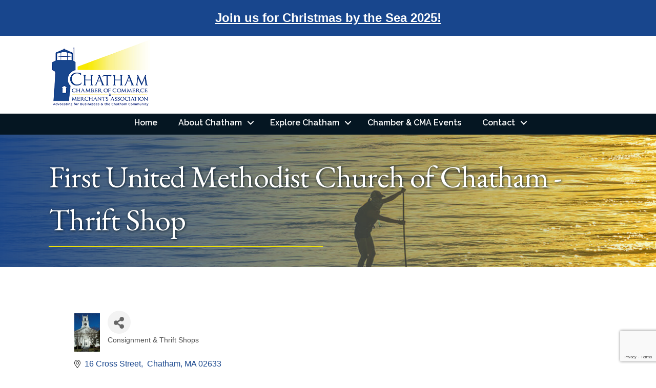

--- FILE ---
content_type: text/html; charset=utf-8
request_url: https://www.google.com/recaptcha/enterprise/anchor?ar=1&k=6LfI_T8rAAAAAMkWHrLP_GfSf3tLy9tKa839wcWa&co=aHR0cHM6Ly9idXNpbmVzcy5jaGF0aGFtaW5mby5jb206NDQz&hl=en&v=PoyoqOPhxBO7pBk68S4YbpHZ&size=invisible&anchor-ms=20000&execute-ms=30000&cb=y00x86r9h3w0
body_size: 48742
content:
<!DOCTYPE HTML><html dir="ltr" lang="en"><head><meta http-equiv="Content-Type" content="text/html; charset=UTF-8">
<meta http-equiv="X-UA-Compatible" content="IE=edge">
<title>reCAPTCHA</title>
<style type="text/css">
/* cyrillic-ext */
@font-face {
  font-family: 'Roboto';
  font-style: normal;
  font-weight: 400;
  font-stretch: 100%;
  src: url(//fonts.gstatic.com/s/roboto/v48/KFO7CnqEu92Fr1ME7kSn66aGLdTylUAMa3GUBHMdazTgWw.woff2) format('woff2');
  unicode-range: U+0460-052F, U+1C80-1C8A, U+20B4, U+2DE0-2DFF, U+A640-A69F, U+FE2E-FE2F;
}
/* cyrillic */
@font-face {
  font-family: 'Roboto';
  font-style: normal;
  font-weight: 400;
  font-stretch: 100%;
  src: url(//fonts.gstatic.com/s/roboto/v48/KFO7CnqEu92Fr1ME7kSn66aGLdTylUAMa3iUBHMdazTgWw.woff2) format('woff2');
  unicode-range: U+0301, U+0400-045F, U+0490-0491, U+04B0-04B1, U+2116;
}
/* greek-ext */
@font-face {
  font-family: 'Roboto';
  font-style: normal;
  font-weight: 400;
  font-stretch: 100%;
  src: url(//fonts.gstatic.com/s/roboto/v48/KFO7CnqEu92Fr1ME7kSn66aGLdTylUAMa3CUBHMdazTgWw.woff2) format('woff2');
  unicode-range: U+1F00-1FFF;
}
/* greek */
@font-face {
  font-family: 'Roboto';
  font-style: normal;
  font-weight: 400;
  font-stretch: 100%;
  src: url(//fonts.gstatic.com/s/roboto/v48/KFO7CnqEu92Fr1ME7kSn66aGLdTylUAMa3-UBHMdazTgWw.woff2) format('woff2');
  unicode-range: U+0370-0377, U+037A-037F, U+0384-038A, U+038C, U+038E-03A1, U+03A3-03FF;
}
/* math */
@font-face {
  font-family: 'Roboto';
  font-style: normal;
  font-weight: 400;
  font-stretch: 100%;
  src: url(//fonts.gstatic.com/s/roboto/v48/KFO7CnqEu92Fr1ME7kSn66aGLdTylUAMawCUBHMdazTgWw.woff2) format('woff2');
  unicode-range: U+0302-0303, U+0305, U+0307-0308, U+0310, U+0312, U+0315, U+031A, U+0326-0327, U+032C, U+032F-0330, U+0332-0333, U+0338, U+033A, U+0346, U+034D, U+0391-03A1, U+03A3-03A9, U+03B1-03C9, U+03D1, U+03D5-03D6, U+03F0-03F1, U+03F4-03F5, U+2016-2017, U+2034-2038, U+203C, U+2040, U+2043, U+2047, U+2050, U+2057, U+205F, U+2070-2071, U+2074-208E, U+2090-209C, U+20D0-20DC, U+20E1, U+20E5-20EF, U+2100-2112, U+2114-2115, U+2117-2121, U+2123-214F, U+2190, U+2192, U+2194-21AE, U+21B0-21E5, U+21F1-21F2, U+21F4-2211, U+2213-2214, U+2216-22FF, U+2308-230B, U+2310, U+2319, U+231C-2321, U+2336-237A, U+237C, U+2395, U+239B-23B7, U+23D0, U+23DC-23E1, U+2474-2475, U+25AF, U+25B3, U+25B7, U+25BD, U+25C1, U+25CA, U+25CC, U+25FB, U+266D-266F, U+27C0-27FF, U+2900-2AFF, U+2B0E-2B11, U+2B30-2B4C, U+2BFE, U+3030, U+FF5B, U+FF5D, U+1D400-1D7FF, U+1EE00-1EEFF;
}
/* symbols */
@font-face {
  font-family: 'Roboto';
  font-style: normal;
  font-weight: 400;
  font-stretch: 100%;
  src: url(//fonts.gstatic.com/s/roboto/v48/KFO7CnqEu92Fr1ME7kSn66aGLdTylUAMaxKUBHMdazTgWw.woff2) format('woff2');
  unicode-range: U+0001-000C, U+000E-001F, U+007F-009F, U+20DD-20E0, U+20E2-20E4, U+2150-218F, U+2190, U+2192, U+2194-2199, U+21AF, U+21E6-21F0, U+21F3, U+2218-2219, U+2299, U+22C4-22C6, U+2300-243F, U+2440-244A, U+2460-24FF, U+25A0-27BF, U+2800-28FF, U+2921-2922, U+2981, U+29BF, U+29EB, U+2B00-2BFF, U+4DC0-4DFF, U+FFF9-FFFB, U+10140-1018E, U+10190-1019C, U+101A0, U+101D0-101FD, U+102E0-102FB, U+10E60-10E7E, U+1D2C0-1D2D3, U+1D2E0-1D37F, U+1F000-1F0FF, U+1F100-1F1AD, U+1F1E6-1F1FF, U+1F30D-1F30F, U+1F315, U+1F31C, U+1F31E, U+1F320-1F32C, U+1F336, U+1F378, U+1F37D, U+1F382, U+1F393-1F39F, U+1F3A7-1F3A8, U+1F3AC-1F3AF, U+1F3C2, U+1F3C4-1F3C6, U+1F3CA-1F3CE, U+1F3D4-1F3E0, U+1F3ED, U+1F3F1-1F3F3, U+1F3F5-1F3F7, U+1F408, U+1F415, U+1F41F, U+1F426, U+1F43F, U+1F441-1F442, U+1F444, U+1F446-1F449, U+1F44C-1F44E, U+1F453, U+1F46A, U+1F47D, U+1F4A3, U+1F4B0, U+1F4B3, U+1F4B9, U+1F4BB, U+1F4BF, U+1F4C8-1F4CB, U+1F4D6, U+1F4DA, U+1F4DF, U+1F4E3-1F4E6, U+1F4EA-1F4ED, U+1F4F7, U+1F4F9-1F4FB, U+1F4FD-1F4FE, U+1F503, U+1F507-1F50B, U+1F50D, U+1F512-1F513, U+1F53E-1F54A, U+1F54F-1F5FA, U+1F610, U+1F650-1F67F, U+1F687, U+1F68D, U+1F691, U+1F694, U+1F698, U+1F6AD, U+1F6B2, U+1F6B9-1F6BA, U+1F6BC, U+1F6C6-1F6CF, U+1F6D3-1F6D7, U+1F6E0-1F6EA, U+1F6F0-1F6F3, U+1F6F7-1F6FC, U+1F700-1F7FF, U+1F800-1F80B, U+1F810-1F847, U+1F850-1F859, U+1F860-1F887, U+1F890-1F8AD, U+1F8B0-1F8BB, U+1F8C0-1F8C1, U+1F900-1F90B, U+1F93B, U+1F946, U+1F984, U+1F996, U+1F9E9, U+1FA00-1FA6F, U+1FA70-1FA7C, U+1FA80-1FA89, U+1FA8F-1FAC6, U+1FACE-1FADC, U+1FADF-1FAE9, U+1FAF0-1FAF8, U+1FB00-1FBFF;
}
/* vietnamese */
@font-face {
  font-family: 'Roboto';
  font-style: normal;
  font-weight: 400;
  font-stretch: 100%;
  src: url(//fonts.gstatic.com/s/roboto/v48/KFO7CnqEu92Fr1ME7kSn66aGLdTylUAMa3OUBHMdazTgWw.woff2) format('woff2');
  unicode-range: U+0102-0103, U+0110-0111, U+0128-0129, U+0168-0169, U+01A0-01A1, U+01AF-01B0, U+0300-0301, U+0303-0304, U+0308-0309, U+0323, U+0329, U+1EA0-1EF9, U+20AB;
}
/* latin-ext */
@font-face {
  font-family: 'Roboto';
  font-style: normal;
  font-weight: 400;
  font-stretch: 100%;
  src: url(//fonts.gstatic.com/s/roboto/v48/KFO7CnqEu92Fr1ME7kSn66aGLdTylUAMa3KUBHMdazTgWw.woff2) format('woff2');
  unicode-range: U+0100-02BA, U+02BD-02C5, U+02C7-02CC, U+02CE-02D7, U+02DD-02FF, U+0304, U+0308, U+0329, U+1D00-1DBF, U+1E00-1E9F, U+1EF2-1EFF, U+2020, U+20A0-20AB, U+20AD-20C0, U+2113, U+2C60-2C7F, U+A720-A7FF;
}
/* latin */
@font-face {
  font-family: 'Roboto';
  font-style: normal;
  font-weight: 400;
  font-stretch: 100%;
  src: url(//fonts.gstatic.com/s/roboto/v48/KFO7CnqEu92Fr1ME7kSn66aGLdTylUAMa3yUBHMdazQ.woff2) format('woff2');
  unicode-range: U+0000-00FF, U+0131, U+0152-0153, U+02BB-02BC, U+02C6, U+02DA, U+02DC, U+0304, U+0308, U+0329, U+2000-206F, U+20AC, U+2122, U+2191, U+2193, U+2212, U+2215, U+FEFF, U+FFFD;
}
/* cyrillic-ext */
@font-face {
  font-family: 'Roboto';
  font-style: normal;
  font-weight: 500;
  font-stretch: 100%;
  src: url(//fonts.gstatic.com/s/roboto/v48/KFO7CnqEu92Fr1ME7kSn66aGLdTylUAMa3GUBHMdazTgWw.woff2) format('woff2');
  unicode-range: U+0460-052F, U+1C80-1C8A, U+20B4, U+2DE0-2DFF, U+A640-A69F, U+FE2E-FE2F;
}
/* cyrillic */
@font-face {
  font-family: 'Roboto';
  font-style: normal;
  font-weight: 500;
  font-stretch: 100%;
  src: url(//fonts.gstatic.com/s/roboto/v48/KFO7CnqEu92Fr1ME7kSn66aGLdTylUAMa3iUBHMdazTgWw.woff2) format('woff2');
  unicode-range: U+0301, U+0400-045F, U+0490-0491, U+04B0-04B1, U+2116;
}
/* greek-ext */
@font-face {
  font-family: 'Roboto';
  font-style: normal;
  font-weight: 500;
  font-stretch: 100%;
  src: url(//fonts.gstatic.com/s/roboto/v48/KFO7CnqEu92Fr1ME7kSn66aGLdTylUAMa3CUBHMdazTgWw.woff2) format('woff2');
  unicode-range: U+1F00-1FFF;
}
/* greek */
@font-face {
  font-family: 'Roboto';
  font-style: normal;
  font-weight: 500;
  font-stretch: 100%;
  src: url(//fonts.gstatic.com/s/roboto/v48/KFO7CnqEu92Fr1ME7kSn66aGLdTylUAMa3-UBHMdazTgWw.woff2) format('woff2');
  unicode-range: U+0370-0377, U+037A-037F, U+0384-038A, U+038C, U+038E-03A1, U+03A3-03FF;
}
/* math */
@font-face {
  font-family: 'Roboto';
  font-style: normal;
  font-weight: 500;
  font-stretch: 100%;
  src: url(//fonts.gstatic.com/s/roboto/v48/KFO7CnqEu92Fr1ME7kSn66aGLdTylUAMawCUBHMdazTgWw.woff2) format('woff2');
  unicode-range: U+0302-0303, U+0305, U+0307-0308, U+0310, U+0312, U+0315, U+031A, U+0326-0327, U+032C, U+032F-0330, U+0332-0333, U+0338, U+033A, U+0346, U+034D, U+0391-03A1, U+03A3-03A9, U+03B1-03C9, U+03D1, U+03D5-03D6, U+03F0-03F1, U+03F4-03F5, U+2016-2017, U+2034-2038, U+203C, U+2040, U+2043, U+2047, U+2050, U+2057, U+205F, U+2070-2071, U+2074-208E, U+2090-209C, U+20D0-20DC, U+20E1, U+20E5-20EF, U+2100-2112, U+2114-2115, U+2117-2121, U+2123-214F, U+2190, U+2192, U+2194-21AE, U+21B0-21E5, U+21F1-21F2, U+21F4-2211, U+2213-2214, U+2216-22FF, U+2308-230B, U+2310, U+2319, U+231C-2321, U+2336-237A, U+237C, U+2395, U+239B-23B7, U+23D0, U+23DC-23E1, U+2474-2475, U+25AF, U+25B3, U+25B7, U+25BD, U+25C1, U+25CA, U+25CC, U+25FB, U+266D-266F, U+27C0-27FF, U+2900-2AFF, U+2B0E-2B11, U+2B30-2B4C, U+2BFE, U+3030, U+FF5B, U+FF5D, U+1D400-1D7FF, U+1EE00-1EEFF;
}
/* symbols */
@font-face {
  font-family: 'Roboto';
  font-style: normal;
  font-weight: 500;
  font-stretch: 100%;
  src: url(//fonts.gstatic.com/s/roboto/v48/KFO7CnqEu92Fr1ME7kSn66aGLdTylUAMaxKUBHMdazTgWw.woff2) format('woff2');
  unicode-range: U+0001-000C, U+000E-001F, U+007F-009F, U+20DD-20E0, U+20E2-20E4, U+2150-218F, U+2190, U+2192, U+2194-2199, U+21AF, U+21E6-21F0, U+21F3, U+2218-2219, U+2299, U+22C4-22C6, U+2300-243F, U+2440-244A, U+2460-24FF, U+25A0-27BF, U+2800-28FF, U+2921-2922, U+2981, U+29BF, U+29EB, U+2B00-2BFF, U+4DC0-4DFF, U+FFF9-FFFB, U+10140-1018E, U+10190-1019C, U+101A0, U+101D0-101FD, U+102E0-102FB, U+10E60-10E7E, U+1D2C0-1D2D3, U+1D2E0-1D37F, U+1F000-1F0FF, U+1F100-1F1AD, U+1F1E6-1F1FF, U+1F30D-1F30F, U+1F315, U+1F31C, U+1F31E, U+1F320-1F32C, U+1F336, U+1F378, U+1F37D, U+1F382, U+1F393-1F39F, U+1F3A7-1F3A8, U+1F3AC-1F3AF, U+1F3C2, U+1F3C4-1F3C6, U+1F3CA-1F3CE, U+1F3D4-1F3E0, U+1F3ED, U+1F3F1-1F3F3, U+1F3F5-1F3F7, U+1F408, U+1F415, U+1F41F, U+1F426, U+1F43F, U+1F441-1F442, U+1F444, U+1F446-1F449, U+1F44C-1F44E, U+1F453, U+1F46A, U+1F47D, U+1F4A3, U+1F4B0, U+1F4B3, U+1F4B9, U+1F4BB, U+1F4BF, U+1F4C8-1F4CB, U+1F4D6, U+1F4DA, U+1F4DF, U+1F4E3-1F4E6, U+1F4EA-1F4ED, U+1F4F7, U+1F4F9-1F4FB, U+1F4FD-1F4FE, U+1F503, U+1F507-1F50B, U+1F50D, U+1F512-1F513, U+1F53E-1F54A, U+1F54F-1F5FA, U+1F610, U+1F650-1F67F, U+1F687, U+1F68D, U+1F691, U+1F694, U+1F698, U+1F6AD, U+1F6B2, U+1F6B9-1F6BA, U+1F6BC, U+1F6C6-1F6CF, U+1F6D3-1F6D7, U+1F6E0-1F6EA, U+1F6F0-1F6F3, U+1F6F7-1F6FC, U+1F700-1F7FF, U+1F800-1F80B, U+1F810-1F847, U+1F850-1F859, U+1F860-1F887, U+1F890-1F8AD, U+1F8B0-1F8BB, U+1F8C0-1F8C1, U+1F900-1F90B, U+1F93B, U+1F946, U+1F984, U+1F996, U+1F9E9, U+1FA00-1FA6F, U+1FA70-1FA7C, U+1FA80-1FA89, U+1FA8F-1FAC6, U+1FACE-1FADC, U+1FADF-1FAE9, U+1FAF0-1FAF8, U+1FB00-1FBFF;
}
/* vietnamese */
@font-face {
  font-family: 'Roboto';
  font-style: normal;
  font-weight: 500;
  font-stretch: 100%;
  src: url(//fonts.gstatic.com/s/roboto/v48/KFO7CnqEu92Fr1ME7kSn66aGLdTylUAMa3OUBHMdazTgWw.woff2) format('woff2');
  unicode-range: U+0102-0103, U+0110-0111, U+0128-0129, U+0168-0169, U+01A0-01A1, U+01AF-01B0, U+0300-0301, U+0303-0304, U+0308-0309, U+0323, U+0329, U+1EA0-1EF9, U+20AB;
}
/* latin-ext */
@font-face {
  font-family: 'Roboto';
  font-style: normal;
  font-weight: 500;
  font-stretch: 100%;
  src: url(//fonts.gstatic.com/s/roboto/v48/KFO7CnqEu92Fr1ME7kSn66aGLdTylUAMa3KUBHMdazTgWw.woff2) format('woff2');
  unicode-range: U+0100-02BA, U+02BD-02C5, U+02C7-02CC, U+02CE-02D7, U+02DD-02FF, U+0304, U+0308, U+0329, U+1D00-1DBF, U+1E00-1E9F, U+1EF2-1EFF, U+2020, U+20A0-20AB, U+20AD-20C0, U+2113, U+2C60-2C7F, U+A720-A7FF;
}
/* latin */
@font-face {
  font-family: 'Roboto';
  font-style: normal;
  font-weight: 500;
  font-stretch: 100%;
  src: url(//fonts.gstatic.com/s/roboto/v48/KFO7CnqEu92Fr1ME7kSn66aGLdTylUAMa3yUBHMdazQ.woff2) format('woff2');
  unicode-range: U+0000-00FF, U+0131, U+0152-0153, U+02BB-02BC, U+02C6, U+02DA, U+02DC, U+0304, U+0308, U+0329, U+2000-206F, U+20AC, U+2122, U+2191, U+2193, U+2212, U+2215, U+FEFF, U+FFFD;
}
/* cyrillic-ext */
@font-face {
  font-family: 'Roboto';
  font-style: normal;
  font-weight: 900;
  font-stretch: 100%;
  src: url(//fonts.gstatic.com/s/roboto/v48/KFO7CnqEu92Fr1ME7kSn66aGLdTylUAMa3GUBHMdazTgWw.woff2) format('woff2');
  unicode-range: U+0460-052F, U+1C80-1C8A, U+20B4, U+2DE0-2DFF, U+A640-A69F, U+FE2E-FE2F;
}
/* cyrillic */
@font-face {
  font-family: 'Roboto';
  font-style: normal;
  font-weight: 900;
  font-stretch: 100%;
  src: url(//fonts.gstatic.com/s/roboto/v48/KFO7CnqEu92Fr1ME7kSn66aGLdTylUAMa3iUBHMdazTgWw.woff2) format('woff2');
  unicode-range: U+0301, U+0400-045F, U+0490-0491, U+04B0-04B1, U+2116;
}
/* greek-ext */
@font-face {
  font-family: 'Roboto';
  font-style: normal;
  font-weight: 900;
  font-stretch: 100%;
  src: url(//fonts.gstatic.com/s/roboto/v48/KFO7CnqEu92Fr1ME7kSn66aGLdTylUAMa3CUBHMdazTgWw.woff2) format('woff2');
  unicode-range: U+1F00-1FFF;
}
/* greek */
@font-face {
  font-family: 'Roboto';
  font-style: normal;
  font-weight: 900;
  font-stretch: 100%;
  src: url(//fonts.gstatic.com/s/roboto/v48/KFO7CnqEu92Fr1ME7kSn66aGLdTylUAMa3-UBHMdazTgWw.woff2) format('woff2');
  unicode-range: U+0370-0377, U+037A-037F, U+0384-038A, U+038C, U+038E-03A1, U+03A3-03FF;
}
/* math */
@font-face {
  font-family: 'Roboto';
  font-style: normal;
  font-weight: 900;
  font-stretch: 100%;
  src: url(//fonts.gstatic.com/s/roboto/v48/KFO7CnqEu92Fr1ME7kSn66aGLdTylUAMawCUBHMdazTgWw.woff2) format('woff2');
  unicode-range: U+0302-0303, U+0305, U+0307-0308, U+0310, U+0312, U+0315, U+031A, U+0326-0327, U+032C, U+032F-0330, U+0332-0333, U+0338, U+033A, U+0346, U+034D, U+0391-03A1, U+03A3-03A9, U+03B1-03C9, U+03D1, U+03D5-03D6, U+03F0-03F1, U+03F4-03F5, U+2016-2017, U+2034-2038, U+203C, U+2040, U+2043, U+2047, U+2050, U+2057, U+205F, U+2070-2071, U+2074-208E, U+2090-209C, U+20D0-20DC, U+20E1, U+20E5-20EF, U+2100-2112, U+2114-2115, U+2117-2121, U+2123-214F, U+2190, U+2192, U+2194-21AE, U+21B0-21E5, U+21F1-21F2, U+21F4-2211, U+2213-2214, U+2216-22FF, U+2308-230B, U+2310, U+2319, U+231C-2321, U+2336-237A, U+237C, U+2395, U+239B-23B7, U+23D0, U+23DC-23E1, U+2474-2475, U+25AF, U+25B3, U+25B7, U+25BD, U+25C1, U+25CA, U+25CC, U+25FB, U+266D-266F, U+27C0-27FF, U+2900-2AFF, U+2B0E-2B11, U+2B30-2B4C, U+2BFE, U+3030, U+FF5B, U+FF5D, U+1D400-1D7FF, U+1EE00-1EEFF;
}
/* symbols */
@font-face {
  font-family: 'Roboto';
  font-style: normal;
  font-weight: 900;
  font-stretch: 100%;
  src: url(//fonts.gstatic.com/s/roboto/v48/KFO7CnqEu92Fr1ME7kSn66aGLdTylUAMaxKUBHMdazTgWw.woff2) format('woff2');
  unicode-range: U+0001-000C, U+000E-001F, U+007F-009F, U+20DD-20E0, U+20E2-20E4, U+2150-218F, U+2190, U+2192, U+2194-2199, U+21AF, U+21E6-21F0, U+21F3, U+2218-2219, U+2299, U+22C4-22C6, U+2300-243F, U+2440-244A, U+2460-24FF, U+25A0-27BF, U+2800-28FF, U+2921-2922, U+2981, U+29BF, U+29EB, U+2B00-2BFF, U+4DC0-4DFF, U+FFF9-FFFB, U+10140-1018E, U+10190-1019C, U+101A0, U+101D0-101FD, U+102E0-102FB, U+10E60-10E7E, U+1D2C0-1D2D3, U+1D2E0-1D37F, U+1F000-1F0FF, U+1F100-1F1AD, U+1F1E6-1F1FF, U+1F30D-1F30F, U+1F315, U+1F31C, U+1F31E, U+1F320-1F32C, U+1F336, U+1F378, U+1F37D, U+1F382, U+1F393-1F39F, U+1F3A7-1F3A8, U+1F3AC-1F3AF, U+1F3C2, U+1F3C4-1F3C6, U+1F3CA-1F3CE, U+1F3D4-1F3E0, U+1F3ED, U+1F3F1-1F3F3, U+1F3F5-1F3F7, U+1F408, U+1F415, U+1F41F, U+1F426, U+1F43F, U+1F441-1F442, U+1F444, U+1F446-1F449, U+1F44C-1F44E, U+1F453, U+1F46A, U+1F47D, U+1F4A3, U+1F4B0, U+1F4B3, U+1F4B9, U+1F4BB, U+1F4BF, U+1F4C8-1F4CB, U+1F4D6, U+1F4DA, U+1F4DF, U+1F4E3-1F4E6, U+1F4EA-1F4ED, U+1F4F7, U+1F4F9-1F4FB, U+1F4FD-1F4FE, U+1F503, U+1F507-1F50B, U+1F50D, U+1F512-1F513, U+1F53E-1F54A, U+1F54F-1F5FA, U+1F610, U+1F650-1F67F, U+1F687, U+1F68D, U+1F691, U+1F694, U+1F698, U+1F6AD, U+1F6B2, U+1F6B9-1F6BA, U+1F6BC, U+1F6C6-1F6CF, U+1F6D3-1F6D7, U+1F6E0-1F6EA, U+1F6F0-1F6F3, U+1F6F7-1F6FC, U+1F700-1F7FF, U+1F800-1F80B, U+1F810-1F847, U+1F850-1F859, U+1F860-1F887, U+1F890-1F8AD, U+1F8B0-1F8BB, U+1F8C0-1F8C1, U+1F900-1F90B, U+1F93B, U+1F946, U+1F984, U+1F996, U+1F9E9, U+1FA00-1FA6F, U+1FA70-1FA7C, U+1FA80-1FA89, U+1FA8F-1FAC6, U+1FACE-1FADC, U+1FADF-1FAE9, U+1FAF0-1FAF8, U+1FB00-1FBFF;
}
/* vietnamese */
@font-face {
  font-family: 'Roboto';
  font-style: normal;
  font-weight: 900;
  font-stretch: 100%;
  src: url(//fonts.gstatic.com/s/roboto/v48/KFO7CnqEu92Fr1ME7kSn66aGLdTylUAMa3OUBHMdazTgWw.woff2) format('woff2');
  unicode-range: U+0102-0103, U+0110-0111, U+0128-0129, U+0168-0169, U+01A0-01A1, U+01AF-01B0, U+0300-0301, U+0303-0304, U+0308-0309, U+0323, U+0329, U+1EA0-1EF9, U+20AB;
}
/* latin-ext */
@font-face {
  font-family: 'Roboto';
  font-style: normal;
  font-weight: 900;
  font-stretch: 100%;
  src: url(//fonts.gstatic.com/s/roboto/v48/KFO7CnqEu92Fr1ME7kSn66aGLdTylUAMa3KUBHMdazTgWw.woff2) format('woff2');
  unicode-range: U+0100-02BA, U+02BD-02C5, U+02C7-02CC, U+02CE-02D7, U+02DD-02FF, U+0304, U+0308, U+0329, U+1D00-1DBF, U+1E00-1E9F, U+1EF2-1EFF, U+2020, U+20A0-20AB, U+20AD-20C0, U+2113, U+2C60-2C7F, U+A720-A7FF;
}
/* latin */
@font-face {
  font-family: 'Roboto';
  font-style: normal;
  font-weight: 900;
  font-stretch: 100%;
  src: url(//fonts.gstatic.com/s/roboto/v48/KFO7CnqEu92Fr1ME7kSn66aGLdTylUAMa3yUBHMdazQ.woff2) format('woff2');
  unicode-range: U+0000-00FF, U+0131, U+0152-0153, U+02BB-02BC, U+02C6, U+02DA, U+02DC, U+0304, U+0308, U+0329, U+2000-206F, U+20AC, U+2122, U+2191, U+2193, U+2212, U+2215, U+FEFF, U+FFFD;
}

</style>
<link rel="stylesheet" type="text/css" href="https://www.gstatic.com/recaptcha/releases/PoyoqOPhxBO7pBk68S4YbpHZ/styles__ltr.css">
<script nonce="cj-HyVcZvfFOq5A4x8yFig" type="text/javascript">window['__recaptcha_api'] = 'https://www.google.com/recaptcha/enterprise/';</script>
<script type="text/javascript" src="https://www.gstatic.com/recaptcha/releases/PoyoqOPhxBO7pBk68S4YbpHZ/recaptcha__en.js" nonce="cj-HyVcZvfFOq5A4x8yFig">
      
    </script></head>
<body><div id="rc-anchor-alert" class="rc-anchor-alert"></div>
<input type="hidden" id="recaptcha-token" value="[base64]">
<script type="text/javascript" nonce="cj-HyVcZvfFOq5A4x8yFig">
      recaptcha.anchor.Main.init("[\x22ainput\x22,[\x22bgdata\x22,\x22\x22,\[base64]/[base64]/[base64]/ZyhXLGgpOnEoW04sMjEsbF0sVywwKSxoKSxmYWxzZSxmYWxzZSl9Y2F0Y2goayl7RygzNTgsVyk/[base64]/[base64]/[base64]/[base64]/[base64]/[base64]/[base64]/bmV3IEJbT10oRFswXSk6dz09Mj9uZXcgQltPXShEWzBdLERbMV0pOnc9PTM/bmV3IEJbT10oRFswXSxEWzFdLERbMl0pOnc9PTQ/[base64]/[base64]/[base64]/[base64]/[base64]\\u003d\x22,\[base64]\\u003d\\u003d\x22,\x22E8K0Z8Kjw4MRbcOmw6LDgcOCw7xyVMKqw4XDrgZ4TMKMwpTCil7CpcKeSXN1acOBIsKYw4VrCsKrwq4zUUEWw6sjwo8lw5/ChTvDosKHOHgmwpUTw4IBwpgRw5hLJsKkRsKgVcORwrEaw4o3wr3DgH96wq9Pw6nCuB3CqCYLcQV+w4tLMMKVwrDChMOOwo7DrsKDw6snwoxWw4xuw4E2w4zCkFTCpMKENsK+X3d/e8KkwrJ/T8OYLBpWb8OmcQvChwIUwq9hXsK9JEPCrzfCosKCJcO/w6/Du2jDqiHDuANnOsO6w7LCnUl9RkPCkMKXDMK7w68iw4Fhw7HCo8KODnQSHXl6CMKYRsOSAsOoV8OyYwl/AhpAwpkLDcKEfcKHXsOUwovDl8OJw680wqvCmDwiw4g8w7HCjcKKRMKzDE8ewpbCpRQJe1FMXgwgw4t4QMO3w4HDkQPDhFnCmXs4IcOPH8KRw6nDr8KNRh7DtsK+QnXDvcOrBMOHNgovN8O1wo7DssK9wpnCsGDDv8OaOcKXw6rDjcKNf8KMJcKSw7VeIkcGw4DCkk/[base64]/wpTCkX8Aw6tLYcOSwpw5wrA0WS9PwpYdJTMfAxHCisO1w5ARw4XCjlRePMK6acKnwoNVDj7CkyYMw5g7BcOnwrhHBE/DsMOPwoEud1orwrvCpnwpB0IXwqBqb8KNS8OcE2xFSMOQNzzDjFPCiyckOg5FW8O3w7zCtUdXw6Y4CmwAwr13bnvCvAXCvsOOdFFgaMOQDcOmwpMiwqbCnsKEZGBsw4LCnFxIwqkdKMOgZgwwVBg6UcKXw6/DhcO3wqDCrsO6w4dXwopCRDvDgMKDZXLCuy5PwoFfbcKNwrnCq8Kbw5LDssOiw5AiwqQRw6nDiMK4OcK8wpbDj0J6RGHCqsOew4RQw5cmwpotwovCqDEoagRNDEJTSsOYH8OYW8KvwoXCr8KHScO2w4hMwrVTw604Ei/CqhwkaxvCgC/Cs8KTw7bCoXNXUsOfw53Ci8KcTsOTw7XCqmlMw6DCi149w5xpDMKNFUrCiVFWTMOfIMKJCsK8w5kvwosGSsO8w6/CkcOQVlbDjMK5w4bClsKcw7lHwqMFbU0bwpbDpngJFsKBRcKff8OZw7kHehLCiUZKD3lTwpvCocKuw7xNZMKPIg18PA4KZMKCeSAJFcOJfsO3ElQyZMKrw7fCisOMwqrCocKWZTLDpsKNwovCmSE2w5x1woDDpj/DjFbDpcOmw7vClkgcVlEJwq14CzrDm13CgENxIX1FKcOqVMKjwqPDpUgQCjvDgMKHw4fDggfDlMK6w7vCpwZaw7hsUsOzIFF6V8OAXcOSw4fDuwrCkGoLEW7CscOJEk5YVFQ4w6jDjsORO8OQw6Itw60uMFJXcMK6dsOqw4jDvsKhEcKjwp0/[base64]/CnMK/[base64]/DjgbDvhLDvWJAw7cpcMOZwp8fw7QlcU7CksObEcKww5XDkF3Doh5/w7XDj07DlXjCn8OWw6bChzUWUFPDucOhwqxWwq1QNMKaCW7CtMKrwrrDjjYoOFvDsMOKw5JfPnLCocOAwqd1w4vDiMO7V0FRRMKXw5J3wp/DrcO0CsKbw5PChMK7w7ZXdHFgwrTCgQjCr8K8wpTCjcKOGsOywpfCnB96w7rCrVAjwrXCuFwUwoIHwqjDs3kbwpE3w6/[base64]/Dl8Otw4nCuw5rEQ4XUsKSw6zCjgt0wodsTQ3Cvh3DhcO4wonCniTCiHjCkcKEwqLDvsKFw77Ckj43X8O/eMKXEy/DtiDDrHvDkMOdRjHCgAJJwqdzw4HCgcKsFH91wogewrLCtE7DimnDujjCosOHBRnClUMbFmV0w45Kw5zCr8OpX1R6w6Q/ZXQ9YXUzBCfDusOgwq/Cr0nDukVSESdHwq/CsGDDsRrCm8K2BkDCrsK6bQbChcKFNTYlXh1eP1xfFEjDlzN2wq1nwo4WVMOMBcKfw47DlypIFcO0RWXCl8KGwp7CmsOpwqLDssOzw4/DmzbDscOjGMKRwqoOw6vCknDDsH3DhVIOw7VgY8OYKlTDrMKhwr9Ld8O+A3PCsAM6w5fDqMOMY8OxwphJPsOjwpJlUsO4w6oUFcKPG8OnQHswwr/DqnvCssOFIsKIw6jCgMOEwq16w7PCmGjCgsKzwpDCmVzDi8Krwq10w53DqRBZw4FbDmLDpMK5wqLCox03dcO9H8KMLQImGEPDjMK5w7HCj8KrwoJ0wo7DnMONeDg0wqrCjmrChMKZwo0lEsO9wr/DvsKfDlnDgsKscFrCvxUmw7bDpgIJw41pw4kkw6wcwpfDisKUSMOuw7J4Q00kdMOVwp9uwoMQJiNfE1HDlQ3CsjJyw4/DkmFwL2IXw6ptw67DksOPLcKrw7PCtcKDBMO7asOJwpEMw4PCtExUwoZMwrV2MMOAw4/CgsK7S3DCi8O1wq1SF8OSwr7DlMK/CsOSwqp9Yx/DjVoFw6HCjznCiMOjOcOGAzt5w7jCjx41wq5tasKMNAnDh8O7w6Znwq/CjcKYSMOTwqEHOMKxfMOwwr0/w5tDw6vCgcO4wqVlw4jDtcKGwqPDqcOaGsOIw4hcEldQacO6Q1vCpz/CnBDDs8KWQ3wXwoRGw7MMw5PCihxAw67Co8KhwqgjKMOPwonCtygnwrElUWXCjDsxw6ZWSwQLQ3bDqQsBZF9xw4YUw45Vwq/DkMO2wqjCqU7DuBtNw6jCo2pAbQzCusO5KgFAw5knHybChMKkw5XDiGTCi8Klwop8wqDDosObGMKLw7sIw7HDrMKObMKwCsKdw6fClhzDisOoQcKywpZyw7MBasOkw5MYwrclw67CgizDnn/CrlpCRsO8bsOAA8OJw6kHTzYqeMKyNg/CmX09D8KpwqA9XzZuw6/DqHXDvsOIY8OIwoTCtkbDp8Otw5vCrE43w57CkljDosOBw5pSCMOOL8O+w6HDrkRUFsOYw6sVC8KGw7dwwp4/LHYyw73Ch8Oww61qSsOKw5bDig99f8Kxw5swJsOvwp1ZBsKiwqnCjnDDgsOoE8O2dEbDuWJKw6nCpkHCqWJ2w794QABvcmVLw5lOP0F2w7fCnVdTJMOTXsK4EQp1GTTDkMKewqZmwrTDuWs+wqDCryhtNMKKSMK/WV/Ct2/Dj8OpHsKawofDlcOlBcK6bMKbNAEcw74vw6XCpz4SVcO6w78awrrCscKqCAbDt8OCwpdvC3vDhwNTwrTCgnbDmMOEecKkM8OML8OwQAzCgko9CcO0csOHwpTCnlMsDsKew6JCFl/[base64]/wp/CvFLDhhjDusO7w6Z6DBsow7J+EcKGVMKew6HCqH7CpzPDiB/DgMOSw6bDn8KNJsK3C8Opw4dXwpMDH0NMOMOCN8KCw4gKV1M7A2YKTMKQH2pReArDv8Ktwo0zwpMBEgTDo8OdJsOKCsKjw6zDisKQEXVyw4HCnTJ8woJsJsKAdsKOwo/CtXPCrMK0bMKlwqxdbALDvcOjw7Vvw5QSwrnCt8O9dsKffQVResKjw4nCpsOfwq8ZMMOxw4fCm8K1ZgJYO8OvwrlGwrh8LcO2wokZw4EtRsOFw4MFwpZXDMOdw74iw57DtnLDrFnCusO0w7MXwqDDmijDv3xLZ8Ouw59vwp3CrsKaw4TCrVvDj8KDw4NXQhvCs8O/w7nDhXHDjsO8wonDgSLDk8KsPsOSJDFySADDlzLCvMOGRcOFIcK2WGNTUjhaw4wxw7vCi8K2bMK0ScKHwrtPfTtlwqhDLyDDjjJYdwfCtzvCkMKUwq3Dq8OiwoUKAWDDqMKmwrPDg2Y5wqcXKsKuw4XDiz/[base64]/[base64]/DgMK/LShbDBrCnsOjVHLCiisQwpVdw4EbMV/DoMOmw6oOHylFQsKpw4JhLMKywoBRFGhTLwfDt313d8OFwrYwwqfCgWTCuMO2w4JvasKWPGF7KQ05wo/DisKMfcK0w47CnyFRVjPDnU8QwqFIw5PCjnlkcip+wqLCsSUHRiI4AcKgJMO4w5k9w7/DlhrDnGlKw6jDpSYDw5LCii8KM8OKwrNBwpPDocOOwpLCv8KXKsO3w4fDiHYAw4Bzw5NhAsKJEcKfwocVXcONwoAywrkeX8Ouw4UmBm/DssOewox4w489RcOnGMOVwrrCt8OuRBF2VTnDqgrCpxbDgsKfQ8Ojwo/[base64]/CjcONIMKQY8KywobClhzChcKUYsKxL2YzwrPDvMKIw7tBCMKuw6fDpkzDuMK2YMKBw4Jrwq7DtsOQwoXDhnMcw4x7w57Dh8OaZ8Kbw5LCi8O9E8KEOFFnw6JJw49Swq/DqmfCp8K4K24Pw7DCncO5Zzw9w6bCssOJw6Z8wpPDjcOQw6jDnVdEKE3CqldUw6vDqcO/[base64]/w53CiXMwJ8OJYiLDnhcZw4rCr8OZCMOlwprDoQLDrcKnwqpkNcOkwrXDpcKjWXsKd8K0wrzCtGU3PnF6w6vClMKJw7wYZG7CusKxw6PDoMKxwqjCh28Vw7Rmw7jDhhzDrsOWZXFNIl4aw6NcTsKyw5RER3PDr8K3wpTDkUh7FMKiPcKjw54kw780DMKQDR7DgS8NZ8O/w5RfwrE8YWVOwrgTYWDCrzPDmcOCw6JDCcK/d0bDosOMw7vCvQHCrMONw5nCu8O6ZMO/JhXCh8Kgw7rDnwYHejnCpW3Dg2LDhMK4akBBXsKNJMOQN34+JxEqw6hnSA3CmUR/CWFlHcOSUQvCi8OdwoPDrhwZAsO5fyTCvzjDgcKzBUZewplvBn/Csko4w7vDjyXDrMKOQgbDsMOAw4Y6DcOyC8OMQ2zCjR8JworDnyrCksKxw6nCkcKpO0RDwo1Sw69oLMK5FsOUwqfCiUlkw7vDjR9Kw7rDmWjCqn8PwoshS8OMUMKWwog/L1PDuCEcMsK9L3HDksKbw6Brwqhuw4oRwr/[base64]/w7sYWDYQNzzCvsO4GRLDkFtlfxtEeA7CiWDDlcKXMMOFFcKcU1bDnDjCtzjDs2Vpwo0FfMOlQcO4wpnClnI0R0DCosKra3Faw7FQwrslw7YcXywpw6wWME7CpxnChmtuwrPCoMKhwpJdw7/DhsO2SmstFcKxKMOkwodCZcO6w6J0IFMcw67CqQI6RMOYeMO9GsOTwocqU8O1w4zCrRskRgQOAMOrXcKMw74JE3jDh1wYDMOjwrrClEDDkGcjwr/Di17Ci8KKw6jDgwggX2BmD8OZwqJMDMKzwqnDu8KIwrLDvDs4w7ZdfAFwNsOrw7vCmWsVU8KCwqPCrHR2ASTCtxAVfMOVJMKGaDfDjMOOfcKewqFFwr/[base64]/CiwbDk8KJwptkw4Jyw5o6OcKBCj3Do8Kvw6HCrcOcw7QAw5EHI1nCgyMeAMOvw4bCrSbDoMO9ccK4R8Ofw5M8w4HCgRnCg2xJE8O0f8KBVHlXAcOrZsO7wpwCacKNW33DlcKtw6bDksKrQDjDjk4QT8KvN3/DscOWw4Usw6l/[base64]/QXBvXcK+woPDpShdbm0lwo7DgcKEeRkdQ0E9w6rCgsKaw7DCiMKHwqgMw4fCksOiwo1SJcKfw5fDhsOGwo3DlUEgw6PCksKCMsOqB8OFw7LDg8OzTcOnSh4PaxTDjz5yw6dgwqrCnkrCuS/DqsOMwoXDhnDDp8KWEy3DjDl6wqAvGcOEB0rDhlnCuSloGcOkAgHCrhNMw6/CixwcwoHCmhbDmXd9wphDUkE9wpM4woVjAgDDjWRBVcOVw4tPwp/DoMKrHsOeUMKJw4jDtsOqWlZEw43DocKKw71Gw6TCrCzCgcOXw5tiwrxDw4zDtMOywq4hcjLDuy0bwoVGw7bCrMOlw6A2OFIXwrl/w53CuhPDsMK5wqEBwoxfw4U2d8KPwp3CinhUwoYFFmsxw6zDh1LDtlVzw49iw5zCnlvDsxDDisKOwq1DbMOqwrXDqysQZ8KCw7AUwqVwWcKnFMKJwr1oKSYRwqY3w4IZNDEhwosOw4xMw6gqw5g4ODIufgV4w7w6ACxEOcOcSG/Dn3tWAHEdw7NDa8OjVUbDtivDtEV9d0fDgcKmwoJLQlXCq3nDu2jDisOnNcOEUcOFw59wFMKEOMK+w7wdw7/DqRB0w7YIHcO8wo/[base64]/[base64]/DrcK2w7rClE3Ds1U3aDIAHMK3wopVwoLDpsOowqrDvFTCvg4JwpZGdsK9wqfCn8KEw4HCtD5uwpRaO8K+wo/ChsKjWFEmwoIGL8OwPMKZw78/[base64]/[base64]/[base64]/CkcK+C8KILcK3w4zCgcO2w4dvacO+w4FJX1DCu8KBEknCigdsFV3DlsKHw4HDhcOpwplBw4PCgMKLw6YDwrlbw49Fw7TCqyNQwrgfwpIPwqwSYcKufcKuV8K8w4gRMsKKwpp1fsObw7sswo1pwoY8w53Cm8OYLcOFw73Cgi0TwqNRwoUZQi93w6bDgsOowo/[base64]/CrXV5w43CucOswoNKw57DqlXCksKoQQUwACsaXRs+U8K4w63CvnFyasOzw6k/GsOeSEPCq8KCwq7ChcOOwq5sQXsoISwrTTQwV8Osw74KC0PCqcObEcOow4oLY0vDulnCmw3Cg8KIw5PDqUVJAAwqw5h6dmzDkgMjwrEhGMK+w6LDmk7Cm8OAw65qwqPCrMKVVcOoR3LCi8O2w7nCncOxdMO+wqTCgsKvw7dVwroAwplEwq3Cs8KLw7w3wojDvcKFw7/[base64]/[base64]/DjMOqeMK9wrEZL2ZwFj3CiTZmwpvCv8OkDjjDp8K9NQt5NcOVw77DqMKAwq/ChRDCp8OhKVXDmcKKw6k+wprCrQzCtsO7K8Ofw6g2e24AwpDCvhVNT0HDjwYYcTgew6wpwrvDkcODw4chPgQVHBklwpbDg27CiEIJLMKNJCzDicO7QBbDuQXDgMKLQF5Xd8KHwprDqFsqwrLCtsONacOGw5vDqsO/w4Vqw5PDg8KVchnCkkRSwrPDh8OZw6MxYkbDq8OdZsKVw5kaDsO0w4PCk8OKw5zCi8KZAsKBwrzDrMKcSioIViplH3RMwod/[base64]/[base64]/DuwpswrLDicOqwq5Mw7waw4YgM2oOw7LDpcK1HirCm8O+dTLDiXTDvcOjPxIzwoYCw4hgw4l/wovDpgQKw74XLMO/[base64]/DkSoww5c4E8KdXsOFPcKXwqAMw5LCixZdw6YOw6cDw4kZwq9BQMKkNF9PwqpfwqdSLw3CjMOnw6/CsAMFwrgUf8O/w4/DvMKtQztxw7fCrhvDlCPDtsKdUxAKwq7CiG0dw5TCpS59embDl8OzwoUTwpvCrcOSw4QmwogqIcOXw5nCtHHCm8OkwpfCu8O2wrpNw4YMAyTDjxl8w5I+w5Z0WAXCmCkoNcO1TEgYWz3ChMOSwpDCkkTCnsOsw5VbHMKVAsKjwrEWw6nDpMKHVsKWw4MwwokAwpJtKX/DvAMdwpdew68ww6zDvMOmL8OKwqfDpAwmw7BmSsO7THHCmxdWw5wyKE1Xw5TCrW5kXcKlNMOsfMKvB8K6aU7CiyfDg8OZBMKmK1bCjXbDtMOqJcOFw6cJWcK4fsOOw4DDocOww41MacOBw7rDhhnDgsK4woLDk8OLZ3kJD1/DsEzDv3UVEcOVRVDDhMKPwqwKGhxawoDCrcKvfATDpH1fwrbCixNEbcKLRMOGw6hkwoZZUiYPwpLChyvCn8KLAEoFbhAPI2XCicO8bznDlx3CqFwgasOrw4/Co8KOOB1Aw68gwr/DtGg/YkvCkRYVw55wwrN4bhU/McOQwrbCqcKRwrhmw7vDsMOSESDCusO4wrFIwoDCszXChsOdRjXCnsKyw59Pw4kawrLCkMKzwoUZw6/CsVnDrsOMwopuaxfCt8KeaTbDol89RBrCs8OoDcKMRsKnw7t6BMK+w75HWWVTEzXDqyIkBTBww6xfXnMrTn4HLn8dw7Eww7cDwqQKwqvDuhslw5U/w48rR8Opw7EtFMKVH8OCw4kzw4tzZkhvwpxzEsKsw6x5w53Dulp5w69MesKvOBVKwp/CssO7UMOawrsDLwMDGMKGMHHDsh95wrLDp8O9KCjCoxvCo8OND8KSVsKBasOqwojCnnIWw7gGwoPDgy3Ch8O9MMK1wovDh8Oqw71MwrFqw51tFj/DocOoGcKiTMOUVGDDkEDCuMKfw5TDlE8fwo5Hw47Dp8O/wq5dwqHCpcKbfsKlWcO9YcKFTy/DlF59woPDjmRMTwfCusOsfUBdPMOiA8Ksw6xMGXXDlsK0GMO5bXPDpQbCkMK1w7bCpWhzwp8Awp0aw7nDmSPDrsK5IBcCwo5ewr/Ds8KywrfCgcOrwqBhw7PCkMK5w5PCkMO1wo/[base64]/[base64]/[base64]/[base64]/CpcOmw47CiR3CvBbCs8Kaw54kfMORD8Okw6fCjXXDn1J8w5zDk8KdS8Kuw6nDkMKDwqclCsOfwonDpcKXL8O1woMPd8OULyDDqMK/[base64]/DmwIBGwzDtEkjXRrDtMOKIsOVw5gkw54ew7oHMzJCK0bCj8KXw6bCuW9Zw5LCgBTDtTLDvcKMw7cYeG8DUsKzw5/[base64]/Cj8OdwqbDmAc5wq3CkWZ7wqITw5BWwqnDk8OXwrpwb8KwJXoreiHCiBk2w4V1DH9Qwp/Ct8Kdw6/DoXsSw5nChMORIzbDhsO+w4XDnsK6wprCp1vCocKyasOdO8KDwrjCkMKvw57Cp8Klw7LCjsK1woUYeCEcw5LDnnzCtwhvR8KtcsKzwrjCsMOdw4UYwp/CmsKfw7tdVw1vDzBewp1Lw4bDlMOtUcKVOxXCsMOWwoLDpMOKf8OwfcOtR8KJfsKBdynDkwbCoD3DtHjCtMOiGDzDpVHDk8Kiw68twqTDmREvwrTDl8OZesKNQQJBFlh0wpppVcOewoXDjGQACsKVwp1wwq06LC/Cg1FLKGQzQ2jCmnNBTAbDtxbDjEREw4nDuXlfw7XDrMKfXyUWwo7CmMOvwoJUw7l/w5JOfMOBwrLCgirDjHbCol9/wrfDiVrDkMO5wpQpwqYyXcK/wrHCjcOewohsw5wiw5/Dnw7CvkFNQwTCscOgw7fCpcK2F8Ouw6DDulzDp8O+dcKBGywXw4XCsMKKNQhwdcOYeh8gwpkYwrQJwqofa8OqMG/DssK4w7gfFcKqcjsjw6QKw4bDvAYLfsKjPk7Cr8OeaV7CnsKTNzsDwqxvwrwdfsKUw6XCqMOyfsOWcCcNw6HDpMOfw68vCMKTwrYDw5fDri1ffcKARhLCnsKyaA7DunjDtl/CoMKwwqDCkcKVC27CgsOeeAIXwrJ/FH53wqIPdVvDnELDkiUxM8OJWMKXwrDDskTDrMKMw4DDsFnDo1/DjVrCp8KZw5d3w5o0KGg1OMK/wqfCsCHCocO9wonCi3xLE2kGTzfDjhFGw57DtxFlwoFMFkHCisKcw6DDgMKkbV/CowPCsMKgPMOWI08EwrjDhMO7wqLCrywbXsKpEsKAw4bDhzPCl2bDoCvCvWHCtwd1U8KiK3glCldqw4lJJMOQwrQFW8KJMDdnSzHDsBrCmcOhcgfCtVdCOcOsdnbDkcOPdk3Du8O7EsOjEFx9wrTCv8O/[base64]/JcKsw53CtQ4xHXrDrgxlEGzDnGVqwobClMOaw7RFawQaDMOmwqfDncOQUMKgwp1fwpUKPMOpwqxRE8KTCHVmG25pw5DClMO/[base64]/Du244wolAAHDCqlrCrMOZwrFFY17CkcKXwq/Cu8KkwowZe8KhZxfCjsO4ISxfwqYrcxFOb8OgCMKaOVrDlCsJfWzCrFNnw4FKGWvDmMOidMOzwpPDnkzCmsOWwoPCusKpH0YuwrbCn8OzwpRLwrIrW8OJR8K0ScKhw6kvwpnDohzCqsOPQj/Cn1DCicKhThrDmsOIZcO+w5XCpsOxw60Xwq9FeEnDusOlGSU7wrrCrCfCu3bDg0wVMy1KwrXDuHURLXrDnH7Dj8OeaDx/[base64]/w6lWRDrCqnXCs8OPw7rDp8OFw4bChRvDmMORwo4ewoxrwpV2cMKSdMKTa8KYTgvCssOjw6jClR/ClsKtwqcEw67CqC3DtcK+w7rCrsOWwpjCi8K5ccK+EMKCf3omwo9Rw6N1FErCplHChz3Cl8Ocw5RARMOaS0YywrMDRcOnExcYw6jCo8KBw4/CssK5w7EqEsOBwpHDgRjDjsO7QsOANDnCsMKJKWfCocKew70BwpXDjcO6wrQ0GTzCucKHSAAWw5/CqgxMw53DoiBcV1cAw4x1wpxUdcO2K33ChHbDmcOew4rCnF5Sw5LDv8Khw77DoMOHQMO3dHzCtcKrw4fDgMKCw5UXwqLCkyhfUBB/woHDq8KsfloKPMKpwqdgSGrDs8O2EFHCgnplwoduwqFWw5RgLCkNwrzDsMKmEWDDjBo4w7zCtxs3DcKLw6DCuMKcw45Dw4lvdMOjCWrClRbDp2EfEsKvwoMEw5zDmyRvw7hhEMKywqPCusOTAALDmSpBwo/CrxpLwopxN0HDsAHDgMKKw7/[base64]/[base64]/DsSNXwqIfwrcRwqFlWw7CnjHCiW3DhR/DmXfDvcO7ED1pKGYPwp/CqTssw5DCpcKEw7hIwpPCucOnZhxewrBuwrEMIsKPfifCgl/DhcOiOHNuQnzDiMOpVhrCnE1Dw6kHw6w2Ji8VY0bCgMKLI2DCjcKFFMOpVcOmw7VIc8K2eWAxw7fCsVjDoAojw4UxSFtAw49cw5vDgHfDsmwzLGgow7PDn8K8wrInwok4bMKvwrEtw4/Co8OkwqvCg0nCgsOGw7HDuBIPMBrCjsOdw75bU8O1w6xmw6vClAJlw4ZDYFZnJ8OlwrVjwo/CvMK7w5tgd8K8OMOWdsKLCnJGwpIWw4DClMOZw6bCr07Ch11nZ0Mpw4TCkzwyw6BUKMKowq5yE8OrNxdpUF8oDcKhwqfChAMqJcKVwopmRMOWJMK/wqPDhnUAw7rCnMKkwrVEw70cY8OJwpjCgSjDnsKPwo/[base64]/DMKbwqnDoT/[base64]/CncO2S8Keb3YdZ8OVwpEZwqZGc8KpR8K1HwbCqMKxckQRwpDCoXhaHsOIw5bCvsKIw63Dg8Kkw6xlw6gSwqFiw7Rrw43CrUFvwrYpCwfCqcO8VMOdwr9+w7/DnRVpw71/w4fDs2fDszjCoMKMwpZbBcO6OcKILQPCq8KWXsK3w79twpvCuitzwpAhCmTDnj5Rw64qGjVtSRzCs8Kbw6TDicKMfzB3wpDCqhw7DsKuLkxDw6lIwqfCqUHCpWbDp23CrMOXwqpXw6xzwrfDk8OjX8OmJzHCpcO2w7Uaw4ZIwqROw5tKwpcaw5pfwod/[base64]/DszprLyzCvmLCjhwHw5TClh7DqsK5w5XCmRtOb8KqWks1bMO1S8K6w5HDhMO8w6M0wqTClsOVTGvDsh1Fwp7Dr0h3c8KWwpdZwqjClQ7CgkdxUmFmw77DrMOow6JCwoUPw4bDhMKTOibDq8K/wrQewq4pFMKAag/[base64]/CqG3CvynCiVLDnVU+IMKVQ8KZwojCpDXDm1DDscKEfBTDgMKLI8OlwprCncOiR8OmDMKYw7UYPGQ+w4rDliXCgMK6w7nCsQLCuX/[base64]/DsEljJMO7w5lTw63Cn8KYw6whwrlBdUxqEcKsw5Yvw4oVZgHDsXPDgcOKNTbClsKSwrDCsmPDpSBLISwDB1PCvW7CmcK3XhNHwr/DmsKOIhUEKcOcMH8Pwo9xw7FPJMOXw7bCrQgNwqlwMFjDkjPDjcOuw60FIsOhZMOhwosXRFPDp8KDwq/Dn8KSwrDCu8K+Ig/[base64]/DhsKrw7vCpCDDmMKNwoggwqPDlsOnCHrCrg14XMKZwr7DtcO9wpUEw4NDUMOaw7pOA8O7RcOhwrjDnTQUwoXDjsOST8KSwoprGwATwpdtw5fCnMO7wrnCixHCtMO7XhHDg8OowofDkksFw6tMwrJuC8OEw7YkwoHCix0dUCFHwq/DnE3CvXkAwp8vwqjDjcKOC8KiwrUew4luVcOBw7x6wqIUw6DDj0zCv8Kmw5odMB5pw6JHIx7Dq0rCm1tFDiF7w7BjNm0cwqMcPMO0XMKmwoXDlnPDksKwwoHDk8KUwo9kVg/[base64]/DucKpLmEhVsOewpjCo3LDocKXDVpFw7IgwrnDnRnDnj56FsONw6fCqsKlHE7DhMK0bhzDh8OvFB/CiMOHd1fCvEMab8KwWMOrwpPCjsOGwrTCp0vDlcKhwrNJfcOZwr9uwrXCviHCrGvDrcKBAkzCmCvCkcOvCHfDq8Oiw53DukdYDsONZinDqsKUQsONVsKZw708w4JRwonCisKHwq/CqcKPwqgJw4nDi8O7wrLCtDTDnEA1XiASNDJyw6gHL8K+wqQhwpXDiV1SBlDCrA1Ww5k9w4pXw7bDiGvCpV9cw7/[base64]/[base64]/[base64]/[base64]/CgcOUZ8Odb8KydQnCozLCqsOjUlhlFAx3w7FhdRNnwqvDggnDp2LDkifDhVhLDMOkQH1+w4kvwrzDo8KhwpXDicKxE2Flw5LDp3JQw4oJRAt9ej7CrzLCv1LClMKJwoIWw5bChMOdw5FmNxU7SMOIw5/CljTDnXnCucOWE8OXworCs1bCkMKTA8Kxw686HRYkUsOJw4VZKAvDkcOAUcKWw5rDlDc4XHzDs2QBwqMfw7TCtwnChCMawofDjsKgw6QywpzCm2I0CsO0WUM0w59bIMK9YgvCk8KLfifDt197wrVkRcKBCsO5w5laWsKrfALDhXl5wrtUwrNJcyZtD8KcQcKdw4p/YsKkHsOWekB2wprDvDTCkMKZwpxVcW4RMUwAw7jDr8Olw7nDgMOqUlLDjm5ve8KHw4wWIcOqw6/CuQ8Tw7rCs8KpESBYw7YlW8OsCMKcwrJTLGbDp25OScOIHxbCr8K2CMOHbn/DnH/DmsOFVSkXw4VzwrnCgSnCrRrCo2jCm8KEworClcK2BsOxw4sZMcOpw4Q5wrdIdcKyGRXCmxF+w5rDoMKDw7XDgGvCngjCny1cFsOOQsKjISHDpMOvw6hTw5sIWADCkA/CmsK4woXDs8K3wrrDqMOAwqvCr37Cl2AAIXTCpShGwpTDkMOVFzptTVxdw7zCmsO/[base64]/ClD5RW8K6w7/DjMOVw5LDjTrCmMKuNlM0w5ciasKJw65UC2jCkFTDpFUAwrrDpB/DvFDChsKlQcOYwrduwq3CkXTCrWDDocKAfi/DqMO2WsKYw4TDt3BjPS3Cr8OWeALCvHVjw5fDhMK2T3rDksO9wp04woICMsK2dcKLJFDCnlPDlz0pw7p2WlvCmsOMw4/ClcOlw5DCvsO5w7B2wrRmwpvCq8KQw4HCgcOywr8ew5rClUnCrGt0w7LDicKsw7XDp8Oiwo/DgMKRP2zCi8KUQWYgE8KHIsKIEg3Cr8Krw7ZEw7HDpsOqwoHDrUpGbsOVQMKMwpjCscO+NRvCkUBuw6/DosOhwrLDo8KVw5R/[base64]/Mg9ewrvDscKfIMORw4VlQEHCqC7CiCbCuF0ffSjCsTTDrsObc34sw5ZnwpnCr1RvYRcAUcKMMwnCmsO2T8OrwqNOGsOJw7ojwr/DksOmw4chw60Kwok7XsKCw6EcF1zDsgFQwpMUw53Cr8O0HEQMfMOKFyXDoVTCsVx+BxslwoNfwqbClRvDhAzDml9VwqfCrmTCmU5OwpBPwr/[base64]/w4HDu8K0RsKWw47Cmk/Co8KjYlPDnMOZwqcTJBjCqcKFK8KxL8Kmw7zCvcKLZQ7DpX7CvcKEw4sLwrtww4lcT0N1LgEvw4fCljTCqVh4FWlXw5YhIj0dMcK+HH1Vw7kaIRwcw6wBScKFbMKmQj3CjEPDtsKXw4XDmRvCscOhHys3O0HCtsKkw6zDhsK8XsOEKcOtwrPCoWfDlcOHChTCucO/XMOdw7/CgcOgaFPDhxjDuXnCu8OFX8OENcKNV8Opw5QyTsK3w7zCmsOpAnTClBA+w7TDjwp6w5FCw7HDjMODw6QRPsK1wofChGHDi3zDuMKiL0lXY8Ouw7vDtcK0SmN3w7LDkMKjw598bMOmw4/Dlwtaw77Dk1QtwonCj28+w6lZBsKYwp8lw55zCMOhZm7CuitHf8KcwoTCicOGw7HCm8Oyw7dKEDbCqsO9wpzCsRNIV8O2w6lQTcOow75tdcOcw4DDuFZswodJwrPClzsDdsKVw6/Di8OycMOKwoTDq8O5QMKwwovCsRd/YTA6ASDCnsOfw4pPb8OiD0EJw5zDsULCoBjDl1FaTMKjwopARsO2woVuw7XDoMOfbT7DkMKjd2PCgW7Ci8OJDsODw47CgGMxwpTDhcOdw4vDmcKQwpHCgEB5NcONPXBfwqHCrMKjwqrCtMKVw5jDmMKaw4Yew5gCFsKqw4TDvkA7RHJ7w4Q6VMOFwpXCjMKpwqkswp/ChMOmV8OiwrDDssOQGHDDqMKswoUaw4Mvw49UY1VIwqdxHUcrJsOjZHLDr0MnLFYww7vDmsOrYsOjZsO2w6Ijw4hnw6TCj8K0wrXCrMKrKBPDkk/[base64]/DusKnKcO+OsOQGhYIUmIRKA3CqEjDr8KuwpbCpcK0wq57w5fDsjfCgR/[base64]/wqjDoR/[base64]/w71dMsOpwqrDo8KSU8K1AV/DtMOJw7TDuTDDjknCkMKaw6fDpcO4e8Odw47Cn8ORWCbChWfDg3bDgcOawokdwpnCihV/[base64]/wqjDn3ItUsK9wqFjwpAJw6xIwpYaJmHCijbDl8KXC8OHw54+V8KxwojCpMOJwrUNwo4JSyI2wr/Du8K8JCFFUiPDmsO6w6gRw488ViAZwq/[base64]/[base64]/[base64]/VSPCmBNrR8OlCXrCgsK/EcOKTV/CgcKxaMOTB8KbwrvDhwsFwoBrwpjDkcOdwr9wYyHDscOyw7cjEjR2w5VBS8OgeCjDosOlUH5+w4DCvHBKMMOPVGvDl8Oaw6nCiwfCqkbDssKgw6bCrGRUacK6HD3DjUDCh8O3w4xQw6/Cu8O6wqoUT0LCmQlHwpAAEsKgcllKDsKXwptzHsOTwp3DgcKTKVLCjcO8w6TCliTClsKDw7nDmsOrwogwwr4hF0oOwrHClBt0Y8Klw5XCrsKrYcOEw5vDk8Knwqt4E3BhKcO4IcODwoVALcKTNcKUVcOqw4vCqW/[base64]/Dl8KowpJCw6XDrMKBw6vDo8OcGg9awoV7w6MmIDFdw75kBcOMIMOtwrtgwptmwonCtsKowo9zLcKIwpHCm8KOMWjDmMKfdw1vw7BBeUHCscK0JcKkwrDDt8KKw5fDt2IKw4bCucK/woYqw6DChSjDgcKbwrHDn8Kew7QLRBHDo15yb8K9R8KocsORHMOWfcKow4diDVPDsMKzccObRyBpA8KywrwVw6TCucKuwpIWw6zDnsOTw5rDh0tXbTZNSjxSNzHDgMOLw53CssO2cRAO\x22],null,[\x22conf\x22,null,\x226LfI_T8rAAAAAMkWHrLP_GfSf3tLy9tKa839wcWa\x22,0,null,null,null,1,[21,125,63,73,95,87,41,43,42,83,102,105,109,121],[1017145,275],0,null,null,null,null,0,null,0,null,700,1,null,0,\[base64]/76lBhnEnQkZnOKMAhmv8xEZ\x22,0,0,null,null,1,null,0,0,null,null,null,0],\x22https://business.chathaminfo.com:443\x22,null,[3,1,1],null,null,null,1,3600,[\x22https://www.google.com/intl/en/policies/privacy/\x22,\x22https://www.google.com/intl/en/policies/terms/\x22],\x22A2GvM+Z8+wqOrpfZu9jmYs8KytfUjo2Xx7ZSJEOKIQs\\u003d\x22,1,0,null,1,1769165801232,0,0,[232,126,147,165,89],null,[171,254],\x22RC-xRPZJCraE6O9ZA\x22,null,null,null,null,null,\x220dAFcWeA5FGPqZ4U9S7-2k3MmJu7X7FLU1_mPWPHNv8cz91hdt32ZChuVBQyfYY4jioqOr72OwNUhwfiaR-MS50ygvFbxv-UvBNg\x22,1769248601364]");
    </script></body></html>

--- FILE ---
content_type: application/javascript; charset=utf-8
request_url: https://interfaces.zapier.com/_next/static/chunks/webpack-72cbd50f06180343.js
body_size: 1411
content:
(()=>{"use strict";var e,t,a,r,c,d,n,o,i={},s={};function f(e){var t=s[e];if(void 0!==t)return t.exports;var a=s[e]={id:e,loaded:!1,exports:{}},r=!0;try{i[e].call(a.exports,a,a.exports,f),r=!1}finally{r&&delete s[e]}return a.loaded=!0,a.exports}f.m=i,e=[],f.O=(t,a,r,c)=>{if(a){c=c||0;for(var d=e.length;d>0&&e[d-1][2]>c;d--)e[d]=e[d-1];e[d]=[a,r,c];return}for(var n=1/0,d=0;d<e.length;d++){for(var[a,r,c]=e[d],o=!0,i=0;i<a.length;i++)(!1&c||n>=c)&&Object.keys(f.O).every(e=>f.O[e](a[i]))?a.splice(i--,1):(o=!1,c<n&&(n=c));if(o){e.splice(d--,1);var s=r();void 0!==s&&(t=s)}}return t},f.n=e=>{var t=e&&e.__esModule?()=>e.default:()=>e;return f.d(t,{a:t}),t},a=Object.getPrototypeOf?e=>Object.getPrototypeOf(e):e=>e.__proto__,f.t=function(e,r){if(1&r&&(e=this(e)),8&r||"object"==typeof e&&e&&(4&r&&e.__esModule||16&r&&"function"==typeof e.then))return e;var c=Object.create(null);f.r(c);var d={};t=t||[null,a({}),a([]),a(a)];for(var n=2&r&&e;"object"==typeof n&&!~t.indexOf(n);n=a(n))Object.getOwnPropertyNames(n).forEach(t=>d[t]=()=>e[t]);return d.default=()=>e,f.d(c,d),c},f.d=(e,t)=>{for(var a in t)f.o(t,a)&&!f.o(e,a)&&Object.defineProperty(e,a,{enumerable:!0,get:t[a]})},f.f={},f.e=e=>Promise.all(Object.keys(f.f).reduce((t,a)=>(f.f[a](e,t),t),[])),f.u=e=>4906===e?"static/chunks/b8ff433e-536f9320a090b17d.js":4712===e?"static/chunks/6c4c6ea1-7c9a722539fc079c.js":5599===e?"static/chunks/5599-531e3ab7eda222da.js":1455===e?"static/chunks/1455-1d2c3df821d4e456.js":166===e?"static/chunks/166-e12c23b82e270e84.js":7007===e?"static/chunks/7007-99e1ba9932417a5b.js":4558===e?"static/chunks/4558-39140ee38309f040.js":9428===e?"static/chunks/9428-7478f8e8a563c25d.js":9043===e?"static/chunks/9043-7bf2bae3bd0f0541.js":6543===e?"static/chunks/6543-2b0fb56dcb9c695c.js":7151===e?"static/chunks/7151-440341c5ca159257.js":5431===e?"static/chunks/5431-c075cde534731895.js":2771===e?"static/chunks/2771-26a7bcbb25e0a75e.js":7948===e?"static/chunks/7948-0aef3dca29258efe.js":7052===e?"static/chunks/7052-d4d0d5a3af7786c6.js":7350===e?"static/chunks/7350-6b38d6c6578ebc83.js":"static/chunks/"+(({2042:"reactPlayerTwitch",2723:"reactPlayerMux",3392:"reactPlayerVidyard",6173:"reactPlayerVimeo",6328:"reactPlayerDailyMotion",6353:"reactPlayerPreview",6463:"reactPlayerKaltura",6887:"reactPlayerFacebook",7458:"reactPlayerFilePlayer",7570:"reactPlayerMixcloud",7627:"reactPlayerStreamable",8446:"reactPlayerYouTube",9340:"reactPlayerWistia",9979:"reactPlayerSoundCloud"})[e]||e)+"."+({190:"3c88c1fd2a745623",395:"2ce38baec5483724",538:"456019c3d2c6c080",734:"7d269a77f917153d",1482:"675df39d7d57d42b",2042:"0efcfe0e1a84b972",2723:"2fd2a7a2c2e6ecb2",2776:"55418a3362a5c4d8",3392:"a62aaec95e27093b",3521:"2c0f79ed0a481c16",4667:"fd0fda783de1aaee",4709:"e8ec4448d0309498",4763:"937a0fdc9d815455",5247:"756480bdefa34064",5660:"7397a699e306bfda",6173:"950afdb1cfd4527f",6328:"6f134fb67eb2e5ee",6353:"e0dd2d0ca8a302b2",6463:"05a000f88efaec32",6887:"d9b260f7d8b6e0ca",7420:"dba1f74a903d936d",7458:"add9f543d2f181af",7570:"64830ffb05974fc9",7577:"2012cc18d7995652",7627:"7607ed14c6a78a3a",7879:"e093bef5642bfedc",8446:"8426f2fad583bb3b",8802:"bdaaea48eb0358c9",9340:"39b9555ef079c6fa",9493:"cc17dfe1048dd0c2",9640:"ff1ab3f83ed4e2fc",9979:"b86081be5b009f86"})[e]+".js",f.miniCssF=e=>{},f.g=function(){if("object"==typeof globalThis)return globalThis;try{return this||Function("return this")()}catch(e){if("object"==typeof window)return window}}(),f.o=(e,t)=>Object.prototype.hasOwnProperty.call(e,t),r={},f.l=(e,t,a,c)=>{if(r[e])return void r[e].push(t);if(void 0!==a)for(var d,n,o=document.getElementsByTagName("script"),i=0;i<o.length;i++){var s=o[i];if(s.getAttribute("src")==e||s.getAttribute("data-webpack")=="_N_E:"+a){d=s;break}}d||(n=!0,(d=document.createElement("script")).charset="utf-8",d.timeout=120,f.nc&&d.setAttribute("nonce",f.nc),d.setAttribute("data-webpack","_N_E:"+a),d.src=f.tu(e)),r[e]=[t];var u=(t,a)=>{d.onerror=d.onload=null,clearTimeout(l);var c=r[e];if(delete r[e],d.parentNode&&d.parentNode.removeChild(d),c&&c.forEach(e=>e(a)),t)return t(a)},l=setTimeout(u.bind(null,void 0,{type:"timeout",target:d}),12e4);d.onerror=u.bind(null,d.onerror),d.onload=u.bind(null,d.onload),n&&document.head.appendChild(d)},f.r=e=>{"undefined"!=typeof Symbol&&Symbol.toStringTag&&Object.defineProperty(e,Symbol.toStringTag,{value:"Module"}),Object.defineProperty(e,"__esModule",{value:!0})},f.nmd=e=>(e.paths=[],e.children||(e.children=[]),e),f.tt=()=>(void 0===c&&(c={createScriptURL:e=>e},"undefined"!=typeof trustedTypes&&trustedTypes.createPolicy&&(c=trustedTypes.createPolicy("nextjs#bundler",c))),c),f.tu=e=>f.tt().createScriptURL(e),f.p="https://interfaces.zapier.com/_next/",d={5687:0,1348:0},f.f.j=(e,t)=>{var a=f.o(d,e)?d[e]:void 0;if(0!==a)if(a)t.push(a[2]);else if(/^(1348|5687)$/.test(e))d[e]=0;else{var r=new Promise((t,r)=>a=d[e]=[t,r]);t.push(a[2]=r);var c=f.p+f.u(e),n=Error();f.l(c,t=>{if(f.o(d,e)&&(0!==(a=d[e])&&(d[e]=void 0),a)){var r=t&&("load"===t.type?"missing":t.type),c=t&&t.target&&t.target.src;n.message="Loading chunk "+e+" failed.\n("+r+": "+c+")",n.name="ChunkLoadError",n.type=r,n.request=c,a[1](n)}},"chunk-"+e,e)}},f.O.j=e=>0===d[e],n=(e,t)=>{var a,r,[c,n,o]=t,i=0;if(c.some(e=>0!==d[e])){for(a in n)f.o(n,a)&&(f.m[a]=n[a]);if(o)var s=o(f)}for(e&&e(t);i<c.length;i++)r=c[i],f.o(d,r)&&d[r]&&d[r][0](),d[r]=0;return f.O(s)},(o=self.webpackChunk_N_E=self.webpackChunk_N_E||[]).forEach(n.bind(null,0)),o.push=n.bind(null,o.push.bind(o)),f.nc=void 0})();
//# sourceMappingURL=webpack-72cbd50f06180343.js.map
;(function(){if(typeof document==="undefined"||!/(?:^|;\s)__vercel_toolbar=1(?:;|$)/.test(document.cookie))return;var s=document.createElement('script');s.src='https://vercel.live/_next-live/feedback/feedback.js';s.setAttribute("data-explicit-opt-in","true");s.setAttribute("data-cookie-opt-in","true");s.setAttribute("data-deployment-id","dpl_H5g5CY3rryDzCy62dLWH6S81uKUD");((document.head||document.documentElement).appendChild(s))})();